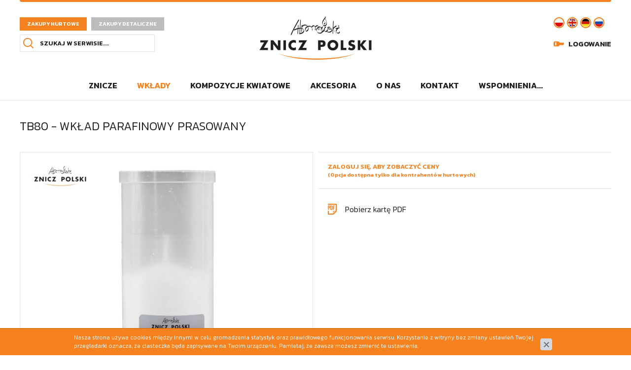

--- FILE ---
content_type: text/html; charset=utf-8
request_url: https://www.zniczpolski.pl/wklady/tb80-wklad-parafinowy-prasowany,p244735613
body_size: 3459
content:
<!DOCTYPE html>
<html lang="pl">
    <head>
        <title>TB80 - wkład parafinowy prasowany  - Wkłady - Znicz Polski</title>

        <meta id="viewport" name="viewport" content="width=device-width, initial-scale=1.0" />
        <meta http-equiv="Content-Type" content="text/html; charset=utf-8" />
        <meta name="description" content="TB80 - wkład parafinowy prasowany" />
        
        <meta property="og:title" content="TB80 - wkład parafinowy prasowany"/>
        <meta property="og:url" content="https://www.zniczpolski.pl/wklady/tb80-wklad-parafinowy-prasowany,p244735613"/>
        <meta property="og:type" content="product"/>
        <meta property="og:description" content="TB80 - wkład parafinowy prasowany"/>
        <meta property="og:site_name" content="www.zniczpolski.pl"/>
        
        
        <meta property='og:image' content='https://www.zniczpolski.pl/cache/files/709645370/tb80---h-1600.jpg'/>
        

        
        	<link href="/css/all_gzip.css?v=67" type="text/css" rel="stylesheet" />
        

        <link rel="shortcut icon" href="/grafika/favicon.ico" type="image/x-icon" />
        <link rel="icon" href="/grafika/favicon.ico" type="image/x-icon" />

        
        <!--[if lt IE 9]>
            <script src="https://oss.maxcdn.com/libs/html5shiv/3.7.0/html5shiv.js"></script>
            <script src="https://oss.maxcdn.com/libs/respond.js/1.4.2/respond.min.js"></script>
        <![endif]-->

        
        	
		

        

        

        <script type="application/ld+json">
        { "@context" : "http://schema.org",
          "@type" : "Organization",
          "name" : "Znicz Polski",
          "url" : "http://www.zniczpolski.pl",
          
          "logo": "http://www.zniczpolski.pl/grafika/logo.png",
          "contactPoint" : [
            { "@type" : "ContactPoint",
              "telephone" : "+48123123123",
              "contactType" : "customer service"
            } ],
            "potentialAction": {
             "@type": "SearchAction",
             "target": "http://www.zniczpolski.pl/?q={search_term_string}",
             "query-input": "required name=search_term_string"
           }
        }
        </script>
    </head>

    <body class="body lang-pl prod244735613 ">

        <div class="wrapper">

	        <header class="header-pages">
	            <div class="container">
	            	<div class="header-inside">

                        
	            		<div class="choose-shop">
							<!--<a href="https://nowy.zniczpolski.pl/migracja-konta/" target="_blank" title="Znicz Polski - zakupy hurtowe nowe">Zakupy hurtowe nowe</a>-->
		                	<a href="/" title="Znicz Polski - zakupy hurtowe">Zakupy hurtowe</a>							
		                	<a href="http://www.znicze-artystyczne.pl/" target="_blank" title="Znicz Polski - zakupy detaliczne">Zakupy detaliczne</a>
		                </div>
                        

		                <div class="logo">
		                    <a href="http://www.zniczpolski.pl/">
		                        <img src="/grafika/logo.png" alt="Znicz Polski" />
		                    </a>
		                </div>

		                <div class="search">
    <form action="/" method="GET">
        <input type="hidden" name="PHPSESSID" value="bieecvi7kvm92rsinqrj985472" />
        <input type="text" name="q" value="" placeholder="Szukaj w serwisie..." />
        <button type="submit"></button>
    </form>
</div>

		                <div class="navbar-header">
		                    <button type="button" class="navbar-toggle" data-toggle="collapse" data-target=".navbar-collapse-header">
		                        <span class="sr-only">Pokaż menu</span> <span class="icon-bar"></span> <span class="icon-bar"></span> <span class="icon-bar"></span>
		                    </button>
		                </div>

		                <div class="header-info">
			                <div class="languages">
			                	
			                	<a href="/" class="pl"></a>
			                	<a href="https://www.en.zniczpolski.pl/" class="en"></a>
			                	<a href="https://www.de.zniczpolski.pl/" class="de"></a>
			                	<a href="https://www.ru.zniczpolski.pl/" class="ru"></a>
			                	
			                </div>

			                <div class="header-shop">
			                	
<div class="shop-user">
    
        <a rel="nofollow" class="log-in" href="https://www.zniczpolski.pl/user/account">Logowanie</a>
    
</div>

<div class="shop-cart">

</div>
			                </div>
		                </div>

                        


		                <div class="navbar-collapse collapse navbar-collapse-header">
		                    <ul class="nav navbar-nav nav-header">
		                        <li class="mdropdown"><a tabindex="1" href="/znicze">Znicze</a>
<ul class="dropdown-menu"><li><a href="/znicze/znicze-nowosci">Znicze nowości</a></li><li><a href="/znicze/znicze-wielkanocne">Znicze wielkanocne</a></li><li><a href="/znicze/znicze-metalowe">Znicze metalowe</a></li><li><a href="/znicze/znicze-artystyczne">Znicze artystyczne</a></li><li><a href="/znicze/497614466">Znicze z dedykacją</a></li><li><a href="/znicze/znicze-witrazowe">Znicze witrażowe</a></li><li><a href="/znicze/znicze-kapliczki">Znicze kapliczki</a></li><li><a href="/znicze/znicze-ceramiczne">Znicze ceramiczne</a></li><li><a href="/znicze/znicze-szklane-z-wkladem-wymiennym">Znicze szklane z wkładem wymiennym</a></li><li><a href="/znicze/znicze-szklane-zalewane">Znicze szklane i plastikowe zalewane</a></li><li><a href="/znicze/znicze-ze-szkla-teczowego">Znicze ze szkła tęczowego</a></li><li><a href="/znicze/znicze-w-ksztalcie-serca">Znicze w kształcie serca</a></li><li><a href="/znicze/znicze-led">Znicze LED i SOLARNE</a></li><li><a href="/znicze/znicze-patriotyczne">Znicze patriotyczne</a></li><li><a href="/znicze/znicze-bozonarodzeniowe">Znicze bożonarodzeniowe</a></li></ul></li><li class="mdropdown active"><a tabindex="2" href="/wklady">Wkłady</a>
<ul class="dropdown-menu"><li><a href="/wklady/olejowe-i-woskowe">Olejowo-woskowe</a></li><li><a href="/wklady/parafinowe">Parafinowe</a></li><li><a href="/wklady/zalewane">Zalewane</a></li><li><a href="/wklady/led">LED</a></li></ul></li><li class="mdropdown"><a tabindex="3" href="/kompozycje-kwiatowe">Kompozycje kwiatowe</a>
<ul class="dropdown-menu"><li><a href="/kompozycje-kwiatowe/54279767">Kompozycje całoroczne</a></li><li><a href="/kompozycje-kwiatowe/137602652">Kompozycje wielkanocne</a></li><li><a href="/kompozycje-kwiatowe/410663268">Kompozycje bożonarodzeniowe</a></li></ul></li><li class=""><a tabindex="4" href="/akcesoria">Akcesoria</a></li><li class=""><a tabindex="5" href="/o-nas">O nas</a></li><li class=""><a tabindex="6" href="/kontakt">Kontakt</a></li><li class=""><a tabindex="7" href="/wspomnienia">Wspomnienia...</a></li>
		                    </ul>
		                </div>
	                </div>
	            </div>
	        </header>

	        

	        <div class="container">

	            <div id="main" class="row row-offcanvas row-offcanvas-left">

	                

	                <div id="content" class="col-sm-12 col-xs-12">
	                    

	

    

    

        <div class="product" itemscope itemtype="http://schema.org/Product">

	

 	<h1 itemprop="name">TB80 - wkład parafinowy prasowany</h1>

    <div class="row">

        
        <div class="col-md-6 col-sm-6 col-xs-12"><div class="images">
    <div class="image">
        <a class="DmsImageBox" href="/cache/files/709645370/tb80---w-1200.jpg">
        	<img src="/cache/files/709645370/tb80---w-600-h-550.jpg" alt="TB80 - wkład parafinowy prasowany" />
        </a>
    </div>

    
</div></div>
        

        <div class="col-md-6 col-sm-6 col-xs-12">

            <div class="description">

            	

                <div class="prices">

                    

               		

                    

                    <div itemprop="offers" itemscope itemtype="http://schema.org/Offer">

                		
                     	<div class="price-section">
                     		
		               			<span class="price-hide">
			                		<a href="/user/account">Zaloguj się, aby zobaczyć ceny <small>(Opcja dostępna tylko dla kontrahentów hurtowych)</small></a>
			                	</span>
		               		
                        </div>
                        

                        

                    	<div class="buttons-action">
                			
	                        	
	                    	

                    		<a target="_blank" href="/pdf/tb80-wklad-parafinowy-prasowany,244735613.pdf" class="pdf-link">Pobierz kartę PDF</a>
                        </div>
                    </div>
                    

                </div>

            </div>

        </div>

    </div>

    
<div class="product-tabs" role="tabpanel">
    
    <ul class="nav nav-tabs" role="tablist">
        

        <li>
            <a href="#specyfikacja" aria-controls="specyfikacja" role="tab" data-toggle="tab">
                Specyfikacja produktu
            </a>
        </li>
         
        

        
        
        
        <li>
            <a href="#koszty" aria-controls="koszty" role="tab" data-toggle="tab">
                Koszty i dostawa
            </a>
        </li>
        
        
        
    </ul>

    <div class="tab-content">
    	
    
       	<div class="tab-pane" id="specyfikacja">
       		<div class="specyfikacja">
    <table class="table table-striped table-specyfikacja">
    
	
	
	<tr>
		<td class="left">Kod produktu:</td>
		<td><span class="value" itemprop="productID">TB80</span></td>
	</tr>
	
	
	
    
    
		
		<tr>
			<td class="left">Dostępność:</td>
			<td><span class="value">Dostępny</span></td>
		</tr>
		
		
	
	
    
    
        <tr>
            <td class="left">Czas palenia:</td>
            <td>20 h</td>
	    </tr>
    
    
    
        <tr>
            <td class="left">Waga parafiny w g:</td>
            <td>65</td>
	    </tr>
    
    
    
        <tr>
            <td class="left">Wysokość wkładu:</td>
            <td>12 cm</td>
	    </tr>
    
    
    
        <tr>
            <td class="left">Szerokość podstawy wkładu:</td>
            <td>4,4 cm</td>
	    </tr>
    
    
    
        <tr>
            <td class="left">Szerokość góry wkładu w cm 	:</td>
            <td>4,4</td>
	    </tr>
    
    
    
        <tr>
            <td class="left">Ilość w opakowaniu:</td>
            <td>35</td>
	    </tr>
    
    
    
        <tr>
            <td class="left">Ilość na warstwie palety:</td>
            <td>420</td>
	    </tr>
    
    
    
        <tr>
            <td class="left">Ilość na palecie:</td>
            <td>5460</td>
	    </tr>
    
    
    
        <tr>
            <td class="left">Wysokość palety:</td>
            <td>180</td>
	    </tr>
    
    
    
        <tr>
            <td class="left">Waga palety:</td>
            <td>425</td>
	    </tr>
    
    
    
        <tr>
            <td class="left">Kod EAN:</td>
            <td>5902363650074</td>
	    </tr>
    
    
    
    </table>
</div>

       		<div class="description ">	
        		
        			<p>TB80 - wkład parafinowy prasowany</p> 
        		
        	</div>
       	</div>
       	
        
		
        
        
        
        <div class="tab-pane" id="koszty">
            <table class="table table-striped table-costs">

	
    
    <tr>
        <td>Odbiór osobisty</td>
        <td>0 zł</td>
    </tr>
    
    <tr>
        <td>Transport/Spedycja – koszty transportu zostaną obliczone na podstawie: wielkości zamówienia oraz odległości i doliczone do zamówienia po uzgodnieniu z kontrahentem </td>
        <td>od 129 zł</td>
    </tr>
    

</table>
        </div>
        
        
        
        
    </div>

</div>


    <div class="product-bottom">
	

	
	
	
</div>


</div>


     

	                </div>

	            </div>

	        </div>

	        <footer>
	            <div class="container">
	            	<div class="logo-footer">
	            		<img src="/grafika/logo-small.png" alt="Znicz Polski" />
	            	</div>

					<div class="row">
						<div class="col-md-4 col-sm-6 col-xs-12">
							<div class="sm-title">ZNICZ POLSKI</div>
							Wytwórnia Zniczy - Rafał Abramowski<br /> 
ul. Mostowa 82, 05-310 Kałuszyn
						</div>

						<div class="col-md-4 col-sm-6 col-xs-12">
							<div class="sm-title">SPRZEDAŻ HURTOWA</div>
							<div class="contact-footer">
								<div>
									<b>T/F:</b> 25 75 76 582<br/ >									<b>T/F:</b> 25 75 76 150
								</div>
								<div>
																	<b>E:</b> <a class="mailer">biuro|zniczpolski.pl| |biuro|zniczpolski.pl</a>
								</div>
							</div>
						</div>

						<div class="col-md-4 col-sm-12 col-xs-12">
							<div class="copyright">
		                        2024 © Znicz Polski - Wytwórnia Zniczy<br />
Wszelkie prawa zastrzeżone<br />
		                        Projekt &amp; <a href="http://www.dms-cms.pl">cms</a>: <a title="Projektowanie stron Warszawa" href="https://www.zstudio.pl">www.zstudio.pl</a>
		                    </div>
						</div>
					</div>
	            </div>
	        </footer>

        </div>

        
        <script async src="/js/all_gzip.js?v=35"></script>
		
    </body>

</html>
